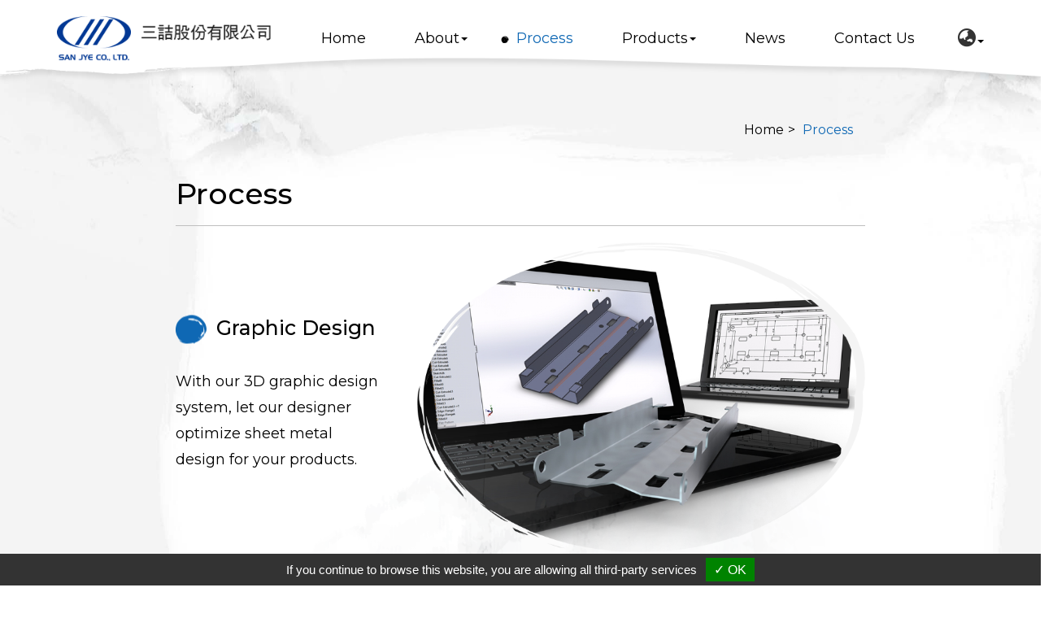

--- FILE ---
content_type: text/html;charset=UTF-8
request_url: https://www.sanjye.com.tw/webls-en-us/msg/message-%E7%A0%94%E7%99%BC%E8%A3%BD%E7%A8%8B-6.html
body_size: 4886
content:
<!DOCTYPE html>
<html>

<head>
    <meta http-equiv="Content-Type" content="text/html; charset=UTF-8">
    <meta name="viewport" content="width=device-width, initial-scale=1">
    <meta name="theme-color" content="#0f68b4">
    <title>Process</title>
    <meta name="description" content="Graphic Design With our 3D graphic design system, let our designer optimize sheet metal design for your products.        Laser Cuttin...">
    <link rel="alternate" href="https://www.sanjye.com.tw/msg/message-研發製程-6.html" hreflang="x-default">
    <link rel="icon" id="favicon" href="https://www.sanjye.com.tw/templates/03/images/favicon.ico">
    <link rel="alternate" href="https://www.sanjye.com.tw/webls-en-us/msg/message-研發製程-6.html" hreflang="en">
    <link rel="icon" id="favicon" href="https://www.sanjye.com.tw/templates/03/images/favicon.ico">
    <link rel="alternate" href="https://www.sanjye.com.tw/msg/message-研發製程-6.html" hreflang="zh-TW">
    <link rel="icon" id="favicon" href="https://www.sanjye.com.tw/templates/03/images/favicon.ico">
    <link rel="alternate" href="#" type="text/xml" title="RSS 2.0">
    <link rel="stylesheet" href="https://cdnjs.cloudflare.com/ajax/libs/font-awesome/5.6.3/css/all.min.css">
    <!-- <link rel="stylesheet" href="//maxcdn.bootstrapcdn.com/bootstrap/3.3.1/css/bootstrap.min.css"> -->
    <link rel="stylesheet" href="//cdnjs.cloudflare.com/ajax/libs/magnific-popup.js/0.9.9/magnific-popup.css">
    <link rel="stylesheet" href="https://www.sanjye.com.tw/css/idangerous.swiper.css">
    <link rel="stylesheet" href="https://www.sanjye.com.tw/css/slidebars.css">
    <link rel="stylesheet" href="https://www.sanjye.com.tw/templates/03/css/slick.css">
    <link rel="stylesheet" href="https://www.sanjye.com.tw/templates/03/css/slick-theme.css">
    <link rel="stylesheet" href="https://www.sanjye.com.tw/templates/03/css/style.css">
    <link rel="stylesheet" href="https://www.sanjye.com.tw/templates/03/css/main.css">
    <link rel="stylesheet"href="https://www.sanjye.com.tw/templates/03/css/styleE.css">
    <link rel="stylesheet"
        href="https://fonts.googleapis.com/css?family=Montserrat:200,300,400,500,600,700&display=swap">
    <!-- Google Tag Manager -->
<script type="text/javascript" src="https://gdpr.urb2b.com/gdpr.js"></script>
<script type="text/javascript" src="https://gdpr.urb2b.com/gdpr.init.js"></script>
<script type="text/javascript">
  tarteaucitron.user.googletagmanagerId = 'GTM-W5R4BCW';
  (tarteaucitron.job = tarteaucitron.job || []).push('googletagmanager');
</script>
<!-- End Google Tag Manager -->
</head>

<body >
    <!-- #container start-->
    <div id="container" class="container_msg6 sb-site">
        <!-- #header start-->
        <div id="header">
            <div class="container">
                <div class="row">
                    <div class="col-md-3 col-xs-9">
                        <div id="company_logo"><a href="https://www.sanjye.com.tw/webls-en-us/index.html"><img border="0"
                                    src="https://www.sanjye.com.tw/templates/03/images/logo.png"></a></div>
                    </div>
                    <!-- #mobile menu button -->
                    <div class="visible-sm visible-xs">
                        <div id="mobile_toggle" class="col-xs-3">
                            <p>
                                <button type="button" class="btn btn-default sb-toggle-right">
                                    <span></span>
                                    <span></span>
                                    <span></span>
                                </button>
                            </p>
                        </div>
                    </div>
                    <!-- #mobile menu button END -->
                    <!-- #mainnav start-->
                    <div class="hidden-sm hidden-xs">
                        <div class="mainnav-rwd col-md-7">
                            <div class="navbar navbar-default" id="mainnav">
                                <div class="navbar-header">
                                    <button type="button" class="navbar-toggle collapsed" data-toggle="collapse"
                                        data-target="#navbar-1">
                                        <span class="icon-bar"></span>
                                        <span class="icon-bar"></span>
                                        <span class="icon-bar"></span>
                                    </button>
                                </div>
                                <div class="collapse navbar-collapse" id="navbar-1">
                                    <UL id="main_menu" class="nav navbar-nav" role="navigation">
                                        
                                     <li id="m1"><a href="https://www.sanjye.com.tw/webls-en-us/index.html">Home</a>
</li>
                                    <li id="m2" class="dropdown">
                                    <a class="dropdown-toggle" data-toggle="dropdown">About<i class="caret"></i></a>   <ul class="dropdown-menu" role="menu">
        <li class="inmsg4" data-id="4"><a href="https://www.sanjye.com.tw/webls-en-us/msg/message-t1-4.html" title="About US" alt="About US">About US</a></li>
        <li class="inmsg5" data-id="5"><a href="https://www.sanjye.com.tw/webls-en-us/msg/message-t2-5.html" title="History" alt="History">History</a></li>
        <li class="inmsg14" data-id="14"><a href="https://www.sanjye.com.tw/webls-en-us/msg/message-認證-14.html" title="Certification" alt="Certification">Certification</a></li>
    </ul>
</li>
                                     <li id="m3" class="active"><a class="active" href="https://www.sanjye.com.tw/webls-en-us/msg/message-研發製程-6.html">Process</a>
</li>
                                    <li id="m4" class="dropdown">
                                    <a class="dropdown-toggle" data-toggle="dropdown">Products<i class="caret"></i></a>     <ul class="dropdown-menu" role="menu" aria-labelledby="dLabel">
                    <li id="incateall"><a href="https://www.sanjye.com.tw/webls-en-us/product.html">All</a></li>
                    <li id="inalldivider" class="divider"></li>
<li class="incate2" data-id="2"><a href="https://www.sanjye.com.tw/webls-en-us/category-醫療-medical.html" onclick="Dookie('PAGEID');" title="Medical  Equipment">Medical  Equipment</a></li>
<li class="incate3" data-id="3"><a href="https://www.sanjye.com.tw/webls-en-us/category-食品-food.html" onclick="Dookie('PAGEID');" title="Food processing">Food processing</a></li>
<li class="incate4" data-id="4"><a href="https://www.sanjye.com.tw/webls-en-us/category-機械-mechanical.html" onclick="Dookie('PAGEID');" title="Machinery">Machinery</a></li>
<li class="incate5" data-id="5"><a href="https://www.sanjye.com.tw/webls-en-us/category-載具-vehicle.html" onclick="Dookie('PAGEID');" title="Off-highway Vehicle/Carrier">Off-highway Vehicle/Carrier</a></li>
<li class="incate6" data-id="6"><a href="https://www.sanjye.com.tw/webls-en-us/category-其他客製化-customization.html" onclick="Dookie('PAGEID');" title="Other Customized Service">Other Customized Service</a></li>
</ul>
</li>
                                     <li id="m5"><a href="https://www.sanjye.com.tw/webls-en-us/msg/msg3.html">News</a>
</li>
                                     <li id="m6"><a href="https://www.sanjye.com.tw/webls-en-us/contact/contact.html">Contact Us</a>
</li>
                                    </UL>
                                </div>
                            </div>
                        </div>
                    </div>
                    <!-- #mainnav end-->
                    <!-- #language_area start-->
                    <div id="language_area">
                        <div class="language-rwd span1 col-md-1 hidden-sm hidden-xs">
                            <div class="dropdown pull-right">
                                <div id="dropdownMenu1" data-toggle="dropdown">
                                    <p><i class="fas fa-globe-asia"></i><span class="caret"></span></p>
                                </div>
                                <ul id="language_ul" class="dropdown-menu" role="menu">
                                    <li><a href="https://www.sanjye.com.tw/msg/message-%E7%A0%94%E7%99%BC%E8%A3%BD%E7%A8%8B-6.html">繁體中文</a></li>
                                    <li><a href="https://www.sanjye.com.tw/webls-en-us/msg/message-%E7%A0%94%E7%99%BC%E8%A3%BD%E7%A8%8B-6.html">English</a></li>
                                </ul>
                            </div>
                        </div>
                    </div>
                    <!-- #language_area end -->
                    <!-- #member_search start -->
                    <div class="span6 col-md-6 hidden-xs hidden">
                        <div class="row">
                            <!-- #member start -->
                            <div id="hello_member" class="col-md-12">
                                <ul class="nav nav-pills pull-right">
                                    <li ><a href="https://www.sanjye.com.tw/webls-en-us/cart/cart.html"><span
                                                class="glyphicon glyphicon-shopping-cart"></span>
                                            View Cart (0)</a></li>
                                    <!-- AFTER LOGOUT -->
                                    <li id="logLink"><a href="https://www.sanjye.com.tw/webls-en-us/login/login.html"><span
                                                class="glyphicon glyphicon-log-in"></span>
                                            Login</a></li>
                                    <li id="regLink"><a href="https://www.sanjye.com.tw/webls-en-us/register/register.html"><span
                                                class="glyphicon glyphicon-pencil"></span>
                                            Register</a></li>
                                </ul>
                            </div>
                            <!-- #member end -->
                            <!-- #qsearch start -->
                            <div id="qsearch"  class="col-md-12">
                                <form class="form-search" id="side_pSearch" name="side_pSearch" action="https://www.sanjye.com.tw/webls-en-us/product_modqsh.html"
                                    method="post">
                                    <input type="hidden" name="lg" value="E">
                                    <div class="input-group">
                                        <input type="text" class="form-control" name="kwd" id="kwd"
                                            value="Product Search">
                                        <span class="input-group-btn">
                                            <button class="btn btn-default" type="submit"><span
                                                    class="glyphicon glyphicon-search"></span></button>
                                            <a href="https://www.sanjye.com.tw/webls-en-us/product_modinquire.html" class="btn btn-default"><span
                                                    class="glyphicon glyphicon-list-alt"></span></a>
                                        </span>
                                    </div>
                                </form>
                            </div>
                            <!-- #qsearch end -->
                        </div>
                    </div>
                    <!-- #member_search end -->
                </div>

            </div>
        </div>
        <!-- #header end-->
        <!-- #mainbanner start-->
        <div id="mainbanner">
            <div class="row">
                <div class="span12 col-md-12">
                    <div id="maincarousel" class="swiper-container swiper-banner">
                        <div class="swiper-wrapper">
                        </div>

                    </div>
                </div>
            </div>
        </div>
        <!-- #mainbanner end-->
        <div class="content-bg">
            <div class="container hd-container">
                <div class="row">
                    <!-- #sidebar start-->
                    <div class="span3 col-md-3">
                        <div id="sidebar">
                            <div id="side_menu" >
                                <div class="nav-header">
                                    Products
                                </div>
                                     <ul class="nav nav-list">
<li class="incate2" data-id="2"><a href="https://www.sanjye.com.tw/webls-en-us/category-醫療-medical.html" onclick="Dookie('PAGEID');" title="Medical  Equipment">Medical  Equipment</a></li>
<li class="incate3" data-id="3"><a href="https://www.sanjye.com.tw/webls-en-us/category-食品-food.html" onclick="Dookie('PAGEID');" title="Food processing">Food processing</a></li>
<li class="incate4" data-id="4"><a href="https://www.sanjye.com.tw/webls-en-us/category-機械-mechanical.html" onclick="Dookie('PAGEID');" title="Machinery">Machinery</a></li>
<li class="incate5" data-id="5"><a href="https://www.sanjye.com.tw/webls-en-us/category-載具-vehicle.html" onclick="Dookie('PAGEID');" title="Off-highway Vehicle/Carrier">Off-highway Vehicle/Carrier</a></li>
<li class="incate6" data-id="6"><a href="https://www.sanjye.com.tw/webls-en-us/category-其他客製化-customization.html" onclick="Dookie('PAGEID');" title="Other Customized Service">Other Customized Service</a></li>
</ul>
                            </div>
                            <!-- #newsletter start-->
                            <div id="newsletter_area" hideobj>
                                <div class="nav-header">
                                    Subscribe Newsletters
                                </div>
                                <div class="alert-block alert">
                                    <form class="form-epaper" name="side_epaper" action="https://www.sanjye.com.tw/webls-en-us/epaper/epaper.html" method="post"
                                        target="hiddenFrame">
                                        <div class="input-group">
                                            <input type="text" class="input-medium form-control" name="email" value="Email Address" onfocus="this.value='';">
                                            <span class="input-group-btn">
                                                <a class="btn btn-default" href="#"
                                                    onclick="side_epaper.submit();"><span
                                                        class="glyphicon glyphicon-envelope"></span></a>
                                            </span>
                                        </div>
                                    </form>
                                </div>
                                <iframe name="hiddenFrame" src="about:blank" width="0%" height="0px"
                                    frameborder="0"></iframe>
                            </div>
                            <!-- #newsletter end-->
                        </div>
                    </div>
                    <!-- #sidebar end-->
                    <!-- #content start-->
                    <div class="span9 col-md-9">
                        <div id="content"><ul class="breadcrumb"><li><a href="https://www.sanjye.com.tw/webls-en-us/index.html">Home</a></li><li class='active'><a href='https://www.sanjye.com.tw/webls-en-us/msg/message-研發製程-6.html' class='active'>Process</a></li></ul>
<div class="page-header">
    <h1>Process</h1>
</div>
<div class="text-left">
    <div class="txtNormal">
    <div class="process">
<div id="caeer01" class="process-wrap">
<div class="process-txt-wrap">
<div class="process-txt">
<h2>Graphic Design</h2>
<p>With our 3D graphic design system, let our designer optimize sheet metal design for your products.</p>
</div>
</div>
<div class="process-img"><img src="https://www.sanjye.com.tw/proimages/process/process01.png" /></div>
</div>
<div id="caeer02" class="process-wrap">
<div class="process-txt-wrap">
<div class="process-txt">
<h2>Laser Cutting</h2>
<p>Fiber Laser Cutting equipment and CNC Fiber Laser/Punch Multi-purpose machine can process various materials, typically including stainless steel, steel, titanium, aluminum, and copper alloy. The max thickness is up to 40mm.</p>
</div>
</div>
<div class="process-img"><img src="https://www.sanjye.com.tw/proimages/process/process02.png" /></div>
</div>
<div id="caeer03" class="process-wrap">
<div class="process-txt-wrap">
<div class="process-txt">
<h2>Bending/Forming</h2>
<p>Full servo automation hydraulic bending equipment with complete 3D forming mold system: This system can perform 0.5~12 mm thickness precision forming with max length up to 4 meters.</p>
</div>
</div>
<div class="process-img"><img src="https://www.sanjye.com.tw/proimages/process/process03.png" /></div>
</div>
<div id="caeer04" class="process-wrap">
<div class="process-txt-wrap">
<div class="process-txt">
<h2>Welding</h2>
<p>Japanese brand robotic arm welding equipment, Germany-made welding table. Welding experts provide most professional and competitive automation process for you.</p>
</div>
</div>
<div class="process-img"><img src="https://www.sanjye.com.tw/proimages/process/process04.png" /></div>
</div>
<div id="caeer05" class="process-wrap">
<div class="process-txt-wrap">
<div class="process-txt">
<h2>Inspection</h2>
<p>CMM inspection equipment, thickness tester, roughness tester, and various digital measuring equipment: Professional quality inspection system and trained inspectors provide digitalized process control.</p>
</div>
</div>
<div class="process-img"><img src="https://www.sanjye.com.tw/proimages/process/process05.png" /></div>
</div>
</div>
    </div>
</div>
    <div style="clear:both;"></div>
<!--mainbody end --></div>
</div>
<!-- #content end-->
</div>
</div>
</div>
<!-- #footer start-->
<div id="footer">
    <div class="footerbox">
        <div class="container">
            <div class="ftlogo">
                <a href="https://www.sanjye.com.tw/webls-en-us/index.html"><img border="0" src="https://www.sanjye.com.tw/templates/03/images/logo.png"></a>
            </div>
            <!-- #footernav start-->
            <div class="footernav row">
                <div class="span12 col-md-12">
                    <div class="ftbar">
                        <ul class="nav nav-pills">
                            <li id="t1"><a href="https://www.sanjye.com.tw/webls-en-us/index.html">Home</a></li><li id="t2"><a href="https://www.sanjye.com.tw/webls-en-us/msg/msg2.html">About</a></li><li id="t3"><a href="https://www.sanjye.com.tw/webls-en-us/msg/message-研發製程-6.html">Process</a></li><li id="t4"><a href="https://www.sanjye.com.tw/webls-en-us/product.html">Products</a></li><li id="t5"><a href="https://www.sanjye.com.tw/webls-en-us/msg/msg3.html">News</a></li><li id="t6"><a href="https://www.sanjye.com.tw/webls-en-us/contact/contact.html">Contact Us</a></li>
                        </ul>
                    </div>
                </div>
            </div>
            <!-- #footernav end-->

            <!-- #custnav start -->
            <!-- #custnav end -->
            <!-- #cominfo start -->
            <div class="row">
                <div class="span4 col-md-12">
                    <div id="cominfo">
                        <ul class="nav nav-stacked">
                            <li>
                                <div class="cominfotel">TEL：<a href="tel:886-5-2219601">886-5-2219601</a></div>
                            </li>
                            <li>
                                <div class="cominfofax">FAX：886-5-2219558</div>
                            </li>
                            <li>
                                <div class="cominfomail">
                                    <a href="mailto:sanjye@sanjye.com.tw?subject=Inquiry letter from https://www.sanjye.com.tw/">sanjye@sanjye.com.tw</a>
                                </div>
                            </li>
                            <li>
                                <div class="cominfoadd">No. 45, Chenggong St., Minxiong Township, Chiayi County 621, Taiwan (R.O.C.)</div>
                            </li>
                        </ul>
                    </div>
                </div>
            </div>
            <!-- #cominfo end-->
            <div class="footerbar row">
                <div class="span3 col-md-5">
                    <div id="copyright">Copyright &copy; 2019 San Jye Co., Ltd. All Rights Reserved</div>
                </div>
                <div class="span5 col-md-7">
                    <div id="footlink">
                        <ul class="nav nav-pills">
                            <li>Designed by <a href="https://www.gtmc.com.tw/" target="_blank">GTMC</a></li>
                            <li><a href="http://www.manufacture.com.tw" target="_blank">Taiwan Products</a></li>
<li><a href="http://www.manufacturers.com.tw" target="_blank">B2BManufactures</a></li>
<li><a href="http://www.b2bchinasources.com" target="_blank">B2BChinaSources</a></li>
                        </ul>
                    </div>
                </div>
            </div>
            <div class="copyright">
                <div class="in-caeer clearfix">
<div class="wrap">
<div class="col-md-10 col-md-offset-1">
<div class="row">
<div class="col-md-4">
<div class="caeer-text">
<h1><a href="https://www.sanjye.com.tw/webls-en-us/msg/message-研發製程-6.html">Process</a></h1>
<ul>
<li><a href="https://www.sanjye.com.tw/webls-en-us/msg/message-研發製程-6.html#caeer01">Graphic Design</a></li>
<li><a href="https://www.sanjye.com.tw/webls-en-us/msg/message-研發製程-6.html#caeer02">Laser Cutting</a></li>
<li><a href="https://www.sanjye.com.tw/webls-en-us/msg/message-研發製程-6.html#caeer03">Bending/Forming</a></li>
<li><a href="https://www.sanjye.com.tw/webls-en-us/msg/message-研發製程-6.html#caeer04">Welding</a></li>
<li><a href="https://www.sanjye.com.tw/webls-en-us/msg/message-研發製程-6.html#caeer05">Inspection</a></li>
</ul>
</div>
</div>
<div class="col-md-8"><img src="https://www.sanjye.com.tw/proimages/home/caeer.png" /></div>
</div>
</div>
</div>
</div>
<div class="in-video"><a class="popup-youtube" href="https://www.youtube.com/watch?v=geoF_imJ3c0"> <img src="https://www.sanjye.com.tw/proimages/home/video.jpg" alt="proimages/home/video.jpg" title="proimages/home/video.jpg" /><img class="imgbox" src="https://www.sanjye.com.tw/proimages/home/m-video.jpg" /> <i class="far fa-play-circle"></i> </a></div>
            </div>
        </div>
    </div>
</div>
</div>
<!-- #container end -->
<div id="left_menu" class="sb-slidebar sb-right">
    <ul class="sb-menu nav nav-list"></ul>
</div>
<a id="back-top" href="#">
    <!-- <img alt="" src="https://www.sanjye.com.tw/templates/03/images/gotop.png"> -->
    <div class="back-top-box">
        <p><i class="fas fa-caret-up"></i></p>
        <p>TOP</p>
    </div>
</a>
<script type="text/javascript" src="//code.jquery.com/jquery-1.12.3.min.js"
    integrity="sha256-aaODHAgvwQW1bFOGXMeX+pC4PZIPsvn2h1sArYOhgXQ=" crossorigin="anonymous"></script>
<script type="text/javascript" src="//maxcdn.bootstrapcdn.com/bootstrap/3.3.1/js/bootstrap.min.js"></script>
<script type="text/javascript" src="https://www.sanjye.com.tw/js/bootstrap-datetimepicker.js" charset="UTF-8"></script>
<script type="text/javascript" src="https://www.sanjye.com.tw/js/locales/bootstrap-datetimepickerE.js" charset="UTF-8"></script>
<script type="text/javascript" src="//cdn.jsdelivr.net/jquery.magnific-popup/0.9.9/jquery.magnific-popup.js"></script>
<script type="text/javascript" src="https://www.sanjye.com.tw/Scripts/idangerous.swiper.min.js"></script>
<script type="text/javascript" src="https://www.sanjye.com.tw/Scripts/responsive-tabs.js"></script>
<script type="text/javascript">
    $(window).on('scroll load', function () {
        var $scrollTop = $(this).scrollTop();
        if ($scrollTop > 1000) {
            $("#back-top").show();
        } else {
            $("#back-top").hide();
        }
    })


    $("#back-top").click(function () {
        $("html, body").animate({
            scrollTop: 0
        }, 500);
    });
</script>
<!-- HTML5 shim, for IE6-8 support of HTML5 elements -->
<!--[if lt IE 9]>
<script src="https://www.sanjye.com.tw/js/html5shiv.js"></script>
<![endif]-->
<script type="text/javascript" src="https://www.sanjye.com.tw/Scripts/script.js"></script>
<script type="text/javascript" src="https://www.sanjye.com.tw/Scripts/slick.min.js"></script>
<script type="text/javascript" src="https://www.sanjye.com.tw/Scripts/effect-design.js"></script>
<!-- Slidebars -->
<script src="https://www.sanjye.com.tw/js/slidebars.js"></script>

</body>

</html>

--- FILE ---
content_type: text/css
request_url: https://www.sanjye.com.tw/templates/03/css/style.css
body_size: 1827
content:
/*全站*/
html,
body {
  font-family: 'Roboto', 'Microsoft JhengHei', sans-serif;
  font-size: 16px;
  line-height: 1.5;
}

img {
  max-width: 100%;
}

.hideobj {
  display: none;
}

a {
  color: #000;
  background-color: none;
}

a:hover,
a:focus {
  text-decoration: underline;
  background: none;
  color: #000;
}

/*會員登入項目*/
#login-tabs li {
  background: none;
}

#login-tabs a {
  color: #000;
  background: none;
}

#login-tabs a:hover,
#login-tabs a:focus {
  text-decoration: underline;
  background: none;
  color: #fff;
}

/**表單元素**/
fieldset.over-border {
  border: 1px solid #ccc !important;
  padding: 0 1.4em 1.4em 1.4em !important;
  margin: 0 0 1.4em 0 !important;
  border-radius: 16px;
}

legend.line-border {
  font-size: 16px !important;
  text-align: left !important;
  width: inherit;
  border-bottom: none;
  display: none;
}

fieldset>div {
  margin-top: 30px;
}

.red {
  color: #cc0000;
}

.radio-inline input[type='radio'] {
  margin-left: -20px;
  float: left;
}

.radio-inline {
  padding-left: 20px;
  font-weight: normal;
  margin-bottom: 0px;
  vertical-align: middle;
  display: inline-block;
  cursor: pointer;
}

.help-inline {
  vertical-align: middle;
  display: inline-block;
  padding-top: 5px;
  float: left;
  padding-left: 0px;
  cursor: default;
}

.control-label {
  cursor: default;
}

.form-show .input-prepend {
  clear: both;
}

fieldset.instep-border {
  border: 1px solid #ccc !important;
  padding: 0 16px 16px 16px !important;
  margin: 0 0 16px 0 !important;
  border-radius: 15px;
  /*圓角*/
  background: #eeeeee;
  height: 100px;
  font-weight: bold;
  color: #000000;
  text-align: center;
}

fieldset.step-border {
  border: 1px solid #ccc !important;
  padding: 0 16px 16px 16px !important;
  margin: 0 0 16px 0 !important;
  border-radius: 15px;
  /*圓角*/
  height: 100px;
  text-align: center;
}

legend.stepline-border {
  text-align: center !important;
  width: inherit;
  border-bottom: none;
}

.enlarge {
  clear: both;
}

@media only screen and (max-width : 480px) {
  .navbar-inner li {
    display: block;
    width: 100%;
  }
}

/*#header*/
/*註冊*/

#hello_member ul li a:hover,
#hello_member ul li a:focus,
#hello_member ul li a:active {
  text-decoration: underline;
  background: none;
}

/*語言*/
#language_area ul li a {
  color: #000;
  background: none;
}

#language_area ul li a:hover,
#language_area ul li a:focus,
#language_area ul li a:active {
  background: none;
  text-decoration: underline;
}

/* #mainbanner {
  padding-top: 5px;
} */

/*--側欄--*/
#sidebar {
  padding: 10px 0px
}

#sidebar .nav-header {
  background: #eee;
  font-weight: bolder;
  padding: 8px 15px;
  font-size: 16px;
}

/*RSS*/
#rss_area a {
  text-shadow: none;
}

#rss_area a:hover {
  text-shadow: none;
}

/*--內容區--*/
#content {
  padding: 10px 0px 50px;
}

/*麵包屑*/
#content .breadcrumb {
  text-shadow: none;
}

#content .breadcrumb li {
  text-shadow: none;
}

#content .breadcrumb li a {
  text-shadow: none;
  text-decoration: none;
}

#content .breadcrumb li a:hover {
  text-shadow: none;
  background: none;
  text-decoration: underline;
}

#content .breadcrumb li .divider {
  text-shadow: none;
  background: none;
}

/*個數*/
.page-header {
  border-bottom: 1px #eee solid;
}

/*產品頁*/
.thumbnail {
  border: 1px #8B8682 solid;
}

.cate-name,
.cate-name-more {
  color: #333333;
  font-weight: bold;
  width: auto;
  white-space: nowrap;
  overflow: hidden;
  text-overflow: ellipsis;
  text-align: center;
}

.cate-name a,
.cate-name-more a {
  color: #333333;
  font-weight: bold;
  text-decoration: none;
  width: auto;
  white-space: nowrap;
  overflow: hidden;
  text-overflow: ellipsis;
  text-align: center;
}

.cate-name a:hover,
.cate-name-more a:hover {
  color: #8B8682;
  font-weight: bold;
  text-decoration: underline;
  width: auto;
  white-space: nowrap;
  overflow: hidden;
  text-overflow: ellipsis;
  text-align: center;
}

.pro-desc {
  height: 80px;
  overflow-x: hidden;
  overflow-y: auto;
}

.spec {
  height: 38px;
}

/*產品介紹頁*/
#pb_area {
  border: 1px solid #ccc;
  overflow: hidden;
}

.thumbnail img {
  margin-right: auto;
  margin-left: auto;
  display: block;
  max-width: 100%;
}

.input-group {
  display: table;
  padding-bottom: 10px;
  width: 100%;
}

.input-group .form-control {
  margin-bottom: 0px;
}

.txtNormal {
  overflow: auto;
  width: 100%;
}

#content .thumbnails .prodlist {
  /* height: 330px; */
  overflow: hidden;
}

#content .thumbnails .catelist {
  /* height: 210px; */
  overflow: hidden;
}

.listtxtspec .input-prepend {
  padding: 1px 0px;
  margin: 0px;
}

.clear {
  clear: both;
}

/* .listimg {
  height: 150px;
} */

#lineqty {
  width: 30%;
}

.showsmall ul {
  padding: 0px;
  margin: 0px;
  list-style: none;
}

.showsmall li {
  float: left;
}

.showsmall li img {
  margin: 3px;
  padding: 3px;
  width: 50px;
}

/*頁籤**/
.nav-tabs .active a {
  font-weight: bold;
}

/*訊息用*/
.msgcont {
  width: 90%;
  overflow: hidden;
  text-overflow: ellipsis;
  white-space: nowrap;
  margin: 10px;
}

.msg_img_title {
  width: 30%;
}

/*尾檔*/
#cominfo ul li {
  display: inline-block;
}

#copyright {
  text-align: center;
  padding: 10px 15px;
  font-weight: bolder;
}

#footlink ul li a {
  border-radius: inherit;
  display: inline-block;
}

#footlink ul li a:hover,
.foot #footlink ul li a:focus,
.foot #footlink ul li a:active {
  background: none;
  text-decoration: underline;
}

/*首頁用*/
#index_msg_ul a {
  background: #eee;
  padding: 8px 15px;
  font-size: 16px;
  color: #000;
}

#index_msg_ul a:hover {
  background: #eee;
  padding: 8px 15px;
  font-size: 16px;
  color: #000;
}

#idxprocarousel img {
  vertical-align: middle;
}

#idxprocarousel .caption {
  background: #666;
  padding: 5px;
}

#idxprocarousel .caption a {
  color: #fff;
}

#content .pshow_title {
  border-left: 5px solid #ccc;
  font-size: 18px;
  font-weight: bold;
  background-color: #eee;
  padding: 7px;
}

ul {
  list-style: none;
}

/***style for banner's arrows and pagination ****/
.swiper-banner .arrow-left,
.swiper-product .swiper-button-prev {
  position: absolute;
  left: 1%;
  top: 50%;
  width: 17px;
  height: 30px;
  z-index: 99;
}

.swiper-banner .arrow-left i,
.swiper-product .swiper-button-prev i {
  font-size: 30px;
}

.swiper-banner .arrow-right,
.swiper-product .swiper-button-next {
  position: absolute;
  right: 1%;
  top: 50%;
  width: 17px;
  height: 30px;
  z-index: 99;
}

.swiper-banner .arrow-right i,
.swiper-product .swiper-button-next i {
  font-size: 30px;
}

.swiper-banner .page-banner,
.swiper-product .swiper-pagination {
  position: absolute;
  left: 0;
  z-index: 99;
  text-align: center;
  bottom: 15px;
  width: 100%;
}

.swiper-banner .swiper-pagination-switch,
.swiper-product .swiper-pagination-switch {
  display: inline-block;
  width: 10px;
  height: 10px;
  border-radius: 10px;
  background: #999;
  box-shadow: 0px 1px 2px #555 inset;
  margin: 0 3px;
  cursor: pointer;
}

.swiper-banner .swiper-active-switch,
.swiper-product .swiper-active-switch {
  background: #fff;
}

/***style for banner's arrows and pagination end ****/

/*style for google map  2015.10.21*/
.googlemap {
  width: 100%;
  height: 12em;
}

.listimg a.btn.btn-link {
  display: initial;
}

/*////////////////////////////// Default //////////////////////////////*/

#hello_member,
#qsearch,
#newsletter_area,
#result,
.thumbnail .prolistqty,
.thumbnail .prolistbtn,
.proshowqty {
  display: none;
}

#left_menu .sb-menu>li:nth-of-type(1),
#left_menu .sb-menu>li:nth-child(2) {
  display: none;
}

#left_menu .form-search {
  padding: 10px 10px 0 10px !important;
}

ul.thumbnails {
  padding-left: 0;
}

.sb-active-left #container::after,
.sb-active-left #index_container::after {
  content: "";
  display: block;
  position: fixed;
  top: 0;
  left: 0;
  height: 100%;
  width: 100%;
  z-index: 10;
  background-color: rgba(0, 0, 0, 0.7);
  transition: all 0.3s;
  -webkit-transition: all 0.3s;
}

.hidden {
  display: none;
}

.center {
  text-align: center;
}

#mobile_toggle button {
  border: none;
  float: right;
}

#mainnav {
  border: none;
  background-color: transparent;
}

#dropdownMenu1 a {
  padding: 0 5px;
}

.navbar-default .navbar-nav>.active>a,
.navbar-default .navbar-nav>.active>a:hover,
.navbar-default .navbar-nav>.active>a:focus {
  background-color: transparent;
  color: #000;
}

#footlink ul {
  text-align: right;
}

#footlink ul li {
  float: none;
  display: inline-block;
}

#mobile_toggle i {
  font-size: 21px;
}

#footlink ul li a::before {
  content: "|";
  position: relative;
  left: -8px;
  top: 0px;
  color: #aaa;
}

#footlink ul>li:nth-of-type(1) a::before {
  display: none;
}

.wrap {
  padding-right: 15px;
  padding-left: 15px;
  margin-right: auto;
  margin-left: auto;
}

#back-top {
  position: fixed;
  bottom: 15%;
  right: 3%;
  z-index: 9999;
  display: none;
  transition: all 0.3s;
  -webkit-transition: all 0.3s;
}

/*////////////////////////////// Myself //////////////////////////////*/
























/*////////////////////////////// @media(max) //////////////////////////////*/

@media (max-width: 991px) {

  .sb-site,
  .sb-site-container {
    padding: 0 !important;
  }

  #sidebar {
    display: none;
  }
}

@media (max-width: 767px) {
  .col-xsm-1 {
    width: 8.33%;
  }

  .col-xsm-2 {
    width: 16.66%;
  }

  .col-xsm-3 {
    width: 25%;
  }

  .col-xsm-4 {
    width: 33.33%;
  }

  .col-xsm-5 {
    width: 41.66%;
  }

  .col-xsm-6 {
    width: 50%;
  }

  .col-xsm-7 {
    width: 58.33%;
  }

  .col-xsm-8 {
    width: 66.66%;
  }

  .col-xsm-9 {
    width: 75%;
  }

  .col-xsm-10 {
    width: 83.33%;
  }

  .col-xsm-11 {
    width: 91.66%;
  }

  .col-xsm-12 {
    width: 100%;
  }
}

@media (max-width: 479px) {
  .col-xsm-6 {
    width: 100%;
  }
}

/*////////////////////////////// @media(min) //////////////////////////////*/

@media (min-width: 768px) {
  #main_menu {
    float: right;
  }
}

@media (min-width: 992px) {}

@media (min-width: 992px) and (max-width: 1199px) {}

@media (min-width: 1200px) and (max-width: 1599px) {}

@media (min-width: 1600px) {
  .container {
    width: 1500px;
  }
}

--- FILE ---
content_type: text/css
request_url: https://www.sanjye.com.tw/templates/03/css/styleE.css
body_size: 38
content:
.in-news .caption h3 a::after {
  content: "Read More";
  vertical-align: middle;
}
.in-news .msgtitle_span {
    /* display: inline-block;
    width: 380px; */
}
#index_cate h3 a {
    font-weight: 600;
}
.in-caeer .caeer-text li a {
    display: block;
    position: relative;
}

.in-caeer .caeer-text ul li > a::before {
    position: absolute;
    margin-left: -20px;
    line-height: 20px;
}

#side_menu > ul > li > a::before {
    position: absolute;
    left: 20px;
    top: 17px;
}

#side_menu li a {
    padding: 10px 15px 10px 45px;
}

.msg-data ~ .txtNormal p {
    padding: 10px 0;
}

.listtxtNormal ul li {
    padding: 5px 0;
}

.process h2 {
     word-break: keep-all;
    margin: 0 0px 30px 50px;
    font-size: 25px;
}

.process-txt-wrap h2:before{
    margin-right: 12px;
    margin-left: -50px;

}
.process-txt-wrap {
    width: 35%;
  
    position: absolute;
    top: 50%;
    transform: translateY(-50%);
    left: 0;
    padding-right: 5%;
    display: inline-block;
}

.process-img {
    width: 65%;
}
.process-wrap:nth-child(even) .process-txt-wrap{
    float:none;
    left: 65%;
    padding-left: 5%;
    padding-right: 0;
    right: 0;
}

.process-txt {
    display: block;
    padding: 0;
}


























/*////////////////////////////// @media(max) //////////////////////////////*/
@media (max-width: 1500px){
    .process-txt{
        padding:0;
    }
}
@media (max-width: 1199px){
    .process-txt{
        padding:0;
    }
    .process-txt-wrap{
        width:100%;
        position: initial;
        top: 0;
        transform: none;
        padding: 25px 0;
    }
    .process-img{
        width:100%;
    }
    .process-wrap:nth-child(even) .process-img{
         float: none;
    }
    .process-wrap:nth-child(even) .process-txt-wrap{
        padding-left: 0;
        left: 0;
    }
    .navbar-default .navbar-nav > li > a {
    padding: 32px 15px;
    }
    
}



@media (max-width: 991px) {}

@media (max-width: 767px) {}

@media (max-width: 479px) {
    .in-news .msgtitle_span{
        display:block;
        white-space: nowrap;
    }
    
}

/*////////////////////////////// @media(min) //////////////////////////////*/

@media (min-width: 768px) {}

@media (min-width: 992px) {}

@media (min-width: 992px) and (max-width: 1199px) {}

@media (min-width: 1200px) and (max-width: 1499px) {}

@media (min-width: 1500px) and (max-width: 1799px) {}

@media (min-width: 1800px) {}

--- FILE ---
content_type: text/javascript
request_url: https://www.sanjye.com.tw/Scripts/script.js
body_size: 2562
content:
/**傳送資料到iframe start**/
function post_to_iframe(form){
    form.target = "ifmSubmit";
    form.submit();
}
/**傳送資料到iframe end**/

///////////// 
// 
// Cookie Functions - Bill Dortch (21-Jan-96) 
// The following functions are released to the 
// public domain. 
// 
function GookieVal(offset) { 
var endstr = document.cookie.indexOf (";", offset); 
if (endstr == -1) 
endstr = document.cookie.length; 
return decodeURI(document.cookie.substring(offset, endstr)); 
} 
function Gookie(name) { 
var arg = name + "="; 
var alen = arg.length; 
var clen = document.cookie.length; 
var i = 0; 
while (i < clen) { 
var j = i + alen; 
if (document.cookie.substring(i, j) == arg) 
return GookieVal (j); 
i = document.cookie.indexOf(" ", i) + 1; 
if (i == 0) break; 
} 
return null; 
} 
function Sookie(name, value) { 
var argv = Sookie.arguments; 
var argc = Sookie.arguments.length; 
var expires = (argc > 2) ? argv[2] : null; 
var path = (argc > 3) ? argv[3] : '/'; 
var domain = (argc > 4) ? argv[4] : null; 
var secure = (argc > 5) ? argv[5] : false; 
document.cookie = name + "=" + escape (value) + 
((expires == null) ? "" : ("; expires=" 
+ expires.toGMTString())) + 
((path == null) ? "" : ("; path=" + path)) + 
((domain == null) ? "" : ("; domain=" + domain)) + 
((secure == true) ? "; secure" : ""); 
} 
function Dookie(name) { 
var exp = new Date(); 
exp.setTime (exp.getTime() - 1); 
var cval = Gookie (name); 
document.cookie = name + "=";
} 
// 
// End of cookie functions 
////////// 

//頭檔分辨下拉用.
function showobj(objID,moreClass){		
	var obj=document.getElementById(objID);	
	if(obj) obj.className=moreClass;
}

//頭檔分辨下拉用.
function hideobj(objID){	
	var obj=document.getElementById(objID);	
	if(obj) obj.className="hideobj";
}

//頭檔分辨下拉用
function showorhide(objIDs,objStatus){

	if(objIDs !=''){
		var tmpID=objIDs.split('|');		
	}
	if(objStatus !=''){
		var tmpSta=objStatus.split('|');
	}
	for(var key in tmpSta)
    {
		if(tmpSta[key]==1){

			showobj(tmpID[key],'showobj')
		}else{
				hideobj(tmpID[key])
			}

	}

}


//function 不分頁的頁碼用
function toPageTable(id,showid,objtable,objpage,flag){
	var k=id;
	
	if(flag){
		for(var i=1;i<=k;i++){
			if(document.getElementById(objtable+i).style.display=='')	nowid = i;
		}
			
		if(flag=='prev'){
			if(nowid==1)	showid=1;
			else		showid=nowid-1;
		}else{
			if(nowid==k)	showid=k;
			else		showid=parseInt(nowid,10)+1;
		}
	}
	document.cookie="PAGEID="+showid;
	document.getElementById(objtable+showid).style.display=''; 
	document.getElementById(objpage+showid).className='current';  
	for(var i=1;i<=k;i++){		 		  
		if(i !=showid){
			document.getElementById(objtable+i).style.display='none';	
			document.getElementById(objpage+i).className='';  
		}
	}
}

//for cart to delete products
if ($('.delpdt').length > 0) {
    $('#loadingIMG').hide();
    $(".delpdt").click(function() {
        var tmp = $(this).attr('title').split('_');
        var delid = tmp[0];
        var nowlg = tmp[1];                
        $.ajax({
            type:"POST",
            url: "/lib/func-jquery.php?mod=delitem",
            data: {
                delid:delid, lg:nowlg
            },
            success:function(data){
                // 2018-12-24 setTimeout(history.back(), 2000); //20171108 產品加入詢價，在詢價車頁面刪掉品項，會跳到產品頁
                // 2018-12-24 產品加入詢價，在詢價車頁面刪掉品項，應該要留在同一頁
                var returnLink = location.pathname.substr(1);
                setTimeout("location.href='/" + returnLink + "'", 1000);
            },
            beforeSend:function(){
                $('#loadingIMG').show();
            },            
        });
        
    })
}

///banner圖輪播
$(document).ready(function() {       
         
         
         if ($('.image-popup-vertical-fit').length > 0) {
            $('.image-popup-vertical-fit').magnificPopup({
              type: 'image',
              closeOnContentClick: true,
              mainClass: 'mfp-img-mobile',
              image: {
                verticalFit: true
              }
    
            });
        }
        
        if ($('.popup-gallery').length > 0) {
                $('.popup-gallery').magnificPopup({
        		delegate: 'a',
        		type: 'image',
        		tLoading: 'Loading image #%curr%...',
        		mainClass: 'mfp-img-mobile',
        		gallery: {
        			enabled: true,
        			navigateByImgClick: true,
        			preload: [0,1], // Will preload 0 - before current, and 1 after the current image
                    tCounter: ''
        		},
                image: {			
        			titleSrc: function(item) {
        				return item.el.attr('title');
        			}
        		}		
        	});
        }
          /*     
        $("li.dropdown a").click(function(e) {
            var _d = $(this).next('ul.dropdown-menu');
            if (_d.css('display') != 'block') {
                $('ul.dropdown-menu').css('display', 'none');
                _d.css("display", "block");
            } else {
                _d.css("display", "none");
            }
            e.stopPropagation();
        });*/
        //側欄目錄
        var qserch = "<li>" + $("#qsearch").html() + "</li>";
        var main_nav = $("#main_menu").html();
        var member_info = "<li>" + $("#hello_member").html() + "</li>";
        var lang_div = "<li>" + $('#language_ul'). html() + "</li>";
       
        $('#left_menu > ul').append(qserch).append(member_info).append(main_nav).append(lang_div);                    
        $('#left_menu > ul > li > ul').removeClass('nav-pills').removeClass('pull-right').addClass('nav nav-list');                    
        $('#left_menu > ul a').removeAttr('data-toggle').removeClass('dropdown-toggle').addClass('sb-toggle-submenu');
        $('#left_menu > ul > li > ul.dropdown-menu').removeClass('dropdown-menu').addClass('sb-submenu');
        $('#left_menu a.btn.sb-toggle-submenu, li.histr,li.divider'). remove();
         
                      
		// Initiate Slidebars
		$.slidebars();
		
		// Slidebars Submenus
		$('.sb-toggle-submenu').off('click').on('click', function() {
			$submenu = $(this).parent().children('.sb-submenu');
			$(this).add($submenu).toggleClass('sb-submenu-active'); // Toggle active class.

            //remove other sb-submenu;
            $submenu2 = $('.sb-menu > li > ul.sb-submenu-active');
            $submenu2.slideUp(200);
            //remove other sb-submenu;
			
			if ($submenu.hasClass('sb-submenu-active')) {
				$submenu.slideDown(200);
			} else {
				$submenu.slideUp(200);
			}
		});
        
        $("#kwd.form-control").bind('focus click', function(){
            $(this).val('');
        })
        $("a").click(function(){
            Dookie('QSHCID');
        });

        $("li[class^='incate'], li[class^='inmsg']").click(function(){
            var cid = $(this).data('id');
            Sookie('QSHCID', cid);
            $("#side_menu ul[class^='collapse']").each(function(){
                $(this).removeClass('in');
            })
        });
        fakewaffle.responsiveTabs(['xs']);
});

if ($('.form_date').length > 0) {
/// 20131127 for date
    $('.form_date').datetimepicker({
            language:  'zh-TW',
            weekStart: 1,
            todayBtn:  1,
    		autoclose: 1,
    		todayHighlight: 1,
    		startView: 2,
    		minView: 2,
    		forceParse: 0
    });
}

//for product show change image src & alt.
if ($('.showpicstr').length > 0) {
    $('.showpicstr').hover(function(){
        var newlink = $(this).attr('href');
        var newalt = $(this).attr('title');        
        var picsize =$(this).data('picsize');        
        var newsrc = newlink.replace("/sr/", picsize >= 1 ? "/pb/" : "/sr/");
        $('#bimg_link').attr('href', newlink).attr('title', newalt);
        $('#bimg_link img').attr('title', newalt);
        $('#bimg').attr('src', newsrc);
    });
}

if ($('.swiper-banner').length > 0) {
    var mySwiper = new Swiper('.swiper-banner', {
        pagination: $('.swiper-banner .swiper-slide a.swiper-slideimg').length > 1 ? '.page-banner' : false,
        loop: $('.swiper-banner .swiper-slide').length > 1 ? true : false, //20170906
        grabCursor: true,
        paginationClickable: true,
        calculateHeight: true,
        autoplay: 5000,
        autoplayDisableOnInteraction: false,
        prevButton: '.arrow-left',
        nextButton: '.arrow-right',
        effect: 'fade',
        fade: {
            crossFade: false,
        }
    })
} //end swiper-banner

if ($('.swiper-product').length > 0) {
    var swiperProduct = new Swiper('.swiper-product',{
        pagination: $('.swiper-product .swiper-slide a').length > 1 ? '.swiper-pagination' : false,
        loop : $('.swiper-product .swiper-slide a').length > 1 ? true : false,
        grabCursor: true, paginationClickable: true,calculateHeight:true, autoplay:3000,
      })

    $('.swiper-product .swiper-button-prev').on('click', function(e){
        e.preventDefault()
        swiperProduct.swipePrev()
    })
    $('.swiper-product .swiper-button-next').on('click', function(e){
        e.preventDefault()
        swiperProduct.swipeNext()
    })
}//end swiper-product

//seems No effect.
function changefaq(newid) {
    var obj = $('#side_faq_form');
    $('input[name^=categories]').val(newid);                    
    $('#side_faq_form').submit();
}
